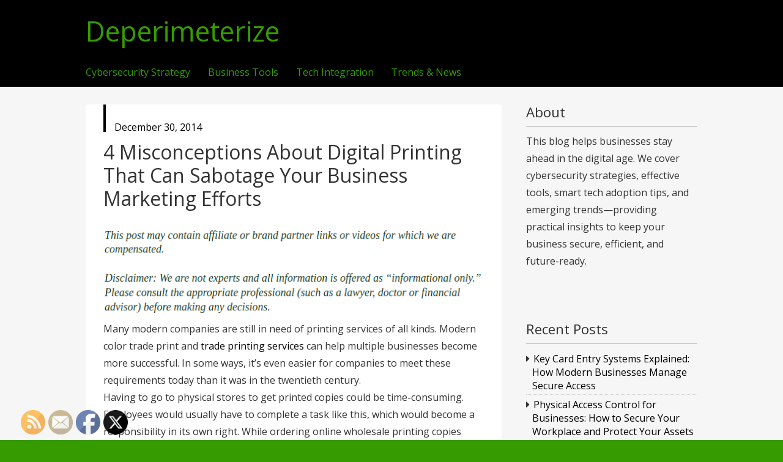

--- FILE ---
content_type: text/html; charset=UTF-8
request_url: https://deperimeterize.com/2014/12/30/4-misconceptions-about-digital-printing-that-can-sabotage-your-business-marketing-efforts/
body_size: 14561
content:
<!DOCTYPE html>
<html lang="en-US">
<head>
<meta charset="UTF-8" >
<meta name="viewport" content="width=device-width" >
<link rel="profile" href="https://gmpg.org/xfn/11" >
<meta name='robots' content='index, follow, max-image-preview:large, max-snippet:-1, max-video-preview:-1' />

	<!-- This site is optimized with the Yoast SEO plugin v26.8 - https://yoast.com/product/yoast-seo-wordpress/ -->
	<title>4 Misconceptions About Digital Printing That Can Sabotage Your Business Marketing Efforts - Deperimeterize</title>
	<meta name="description" content="Four misconceptions about digital printing that can sabotage your business marketing efforts. See this article for more information." />
	<link rel="canonical" href="https://deperimeterize.com/2014/12/30/4-misconceptions-about-digital-printing-that-can-sabotage-your-business-marketing-efforts/" />
	<meta property="og:locale" content="en_US" />
	<meta property="og:type" content="article" />
	<meta property="og:title" content="4 Misconceptions About Digital Printing That Can Sabotage Your Business Marketing Efforts - Deperimeterize" />
	<meta property="og:description" content="Four misconceptions about digital printing that can sabotage your business marketing efforts. See this article for more information." />
	<meta property="og:url" content="https://deperimeterize.com/2014/12/30/4-misconceptions-about-digital-printing-that-can-sabotage-your-business-marketing-efforts/" />
	<meta property="og:site_name" content="Deperimeterize" />
	<meta property="article:published_time" content="2014-12-30T15:07:09+00:00" />
	<meta property="article:modified_time" content="2021-04-29T14:55:41+00:00" />
	<meta property="og:image" content="https://deperimeterize.com/wp-content/uploads/2014/12/2269_614_1804_1.jpg" />
	<meta property="og:image:width" content="800" />
	<meta property="og:image:height" content="450" />
	<meta property="og:image:type" content="image/jpeg" />
	<meta name="author" content="Deperimeterize" />
	<meta name="twitter:card" content="summary_large_image" />
	<meta name="twitter:label1" content="Written by" />
	<meta name="twitter:data1" content="Deperimeterize" />
	<meta name="twitter:label2" content="Est. reading time" />
	<meta name="twitter:data2" content="4 minutes" />
	<script type="application/ld+json" class="yoast-schema-graph">{"@context":"https://schema.org","@graph":[{"@type":"Article","@id":"https://deperimeterize.com/2014/12/30/4-misconceptions-about-digital-printing-that-can-sabotage-your-business-marketing-efforts/#article","isPartOf":{"@id":"https://deperimeterize.com/2014/12/30/4-misconceptions-about-digital-printing-that-can-sabotage-your-business-marketing-efforts/"},"author":{"name":"Deperimeterize","@id":"https://deperimeterize.com/#/schema/person/a83763ee0463519885b84925bd8a68c3"},"headline":"4 Misconceptions About Digital Printing That Can Sabotage Your Business Marketing Efforts","datePublished":"2014-12-30T15:07:09+00:00","dateModified":"2021-04-29T14:55:41+00:00","mainEntityOfPage":{"@id":"https://deperimeterize.com/2014/12/30/4-misconceptions-about-digital-printing-that-can-sabotage-your-business-marketing-efforts/"},"wordCount":647,"commentCount":0,"publisher":{"@id":"https://deperimeterize.com/#/schema/person/a83763ee0463519885b84925bd8a68c3"},"image":{"@id":"https://deperimeterize.com/2014/12/30/4-misconceptions-about-digital-printing-that-can-sabotage-your-business-marketing-efforts/#primaryimage"},"thumbnailUrl":"https://deperimeterize.com/wp-content/uploads/2014/12/2269_614_1804_1.jpg","articleSection":["Car wraps","Digital printing company nyc","Printing company nyc"],"inLanguage":"en-US"},{"@type":"WebPage","@id":"https://deperimeterize.com/2014/12/30/4-misconceptions-about-digital-printing-that-can-sabotage-your-business-marketing-efforts/","url":"https://deperimeterize.com/2014/12/30/4-misconceptions-about-digital-printing-that-can-sabotage-your-business-marketing-efforts/","name":"4 Misconceptions About Digital Printing That Can Sabotage Your Business Marketing Efforts - Deperimeterize","isPartOf":{"@id":"https://deperimeterize.com/#website"},"primaryImageOfPage":{"@id":"https://deperimeterize.com/2014/12/30/4-misconceptions-about-digital-printing-that-can-sabotage-your-business-marketing-efforts/#primaryimage"},"image":{"@id":"https://deperimeterize.com/2014/12/30/4-misconceptions-about-digital-printing-that-can-sabotage-your-business-marketing-efforts/#primaryimage"},"thumbnailUrl":"https://deperimeterize.com/wp-content/uploads/2014/12/2269_614_1804_1.jpg","datePublished":"2014-12-30T15:07:09+00:00","dateModified":"2021-04-29T14:55:41+00:00","description":"Four misconceptions about digital printing that can sabotage your business marketing efforts. See this article for more information.","breadcrumb":{"@id":"https://deperimeterize.com/2014/12/30/4-misconceptions-about-digital-printing-that-can-sabotage-your-business-marketing-efforts/#breadcrumb"},"inLanguage":"en-US","potentialAction":[{"@type":"ReadAction","target":["https://deperimeterize.com/2014/12/30/4-misconceptions-about-digital-printing-that-can-sabotage-your-business-marketing-efforts/"]}]},{"@type":"ImageObject","inLanguage":"en-US","@id":"https://deperimeterize.com/2014/12/30/4-misconceptions-about-digital-printing-that-can-sabotage-your-business-marketing-efforts/#primaryimage","url":"https://deperimeterize.com/wp-content/uploads/2014/12/2269_614_1804_1.jpg","contentUrl":"https://deperimeterize.com/wp-content/uploads/2014/12/2269_614_1804_1.jpg","width":800,"height":450},{"@type":"BreadcrumbList","@id":"https://deperimeterize.com/2014/12/30/4-misconceptions-about-digital-printing-that-can-sabotage-your-business-marketing-efforts/#breadcrumb","itemListElement":[{"@type":"ListItem","position":1,"name":"Home","item":"https://deperimeterize.com/"},{"@type":"ListItem","position":2,"name":"4 Misconceptions About Digital Printing That Can Sabotage Your Business Marketing Efforts"}]},{"@type":"WebSite","@id":"https://deperimeterize.com/#website","url":"https://deperimeterize.com/","name":"Deperimeterize","description":"","publisher":{"@id":"https://deperimeterize.com/#/schema/person/a83763ee0463519885b84925bd8a68c3"},"potentialAction":[{"@type":"SearchAction","target":{"@type":"EntryPoint","urlTemplate":"https://deperimeterize.com/?s={search_term_string}"},"query-input":{"@type":"PropertyValueSpecification","valueRequired":true,"valueName":"search_term_string"}}],"inLanguage":"en-US"},{"@type":["Person","Organization"],"@id":"https://deperimeterize.com/#/schema/person/a83763ee0463519885b84925bd8a68c3","name":"Deperimeterize","image":{"@type":"ImageObject","inLanguage":"en-US","@id":"https://deperimeterize.com/#/schema/person/image/","url":"https://secure.gravatar.com/avatar/9baecf92bae6639a4e61738fb5c8b53b063b214f232b91bd950a7b295f0cd154?s=96&d=mm&r=g","contentUrl":"https://secure.gravatar.com/avatar/9baecf92bae6639a4e61738fb5c8b53b063b214f232b91bd950a7b295f0cd154?s=96&d=mm&r=g","caption":"Deperimeterize"},"logo":{"@id":"https://deperimeterize.com/#/schema/person/image/"},"url":"https://deperimeterize.com/author/admin/"}]}</script>
	<!-- / Yoast SEO plugin. -->


<link rel='dns-prefetch' href='//fonts.googleapis.com' />
<link rel="alternate" type="application/rss+xml" title="Deperimeterize &raquo; Feed" href="https://deperimeterize.com/feed/" />
<link rel="alternate" title="oEmbed (JSON)" type="application/json+oembed" href="https://deperimeterize.com/wp-json/oembed/1.0/embed?url=https%3A%2F%2Fdeperimeterize.com%2F2014%2F12%2F30%2F4-misconceptions-about-digital-printing-that-can-sabotage-your-business-marketing-efforts%2F" />
<link rel="alternate" title="oEmbed (XML)" type="text/xml+oembed" href="https://deperimeterize.com/wp-json/oembed/1.0/embed?url=https%3A%2F%2Fdeperimeterize.com%2F2014%2F12%2F30%2F4-misconceptions-about-digital-printing-that-can-sabotage-your-business-marketing-efforts%2F&#038;format=xml" />
<style id='wp-img-auto-sizes-contain-inline-css' type='text/css'>
img:is([sizes=auto i],[sizes^="auto," i]){contain-intrinsic-size:3000px 1500px}
/*# sourceURL=wp-img-auto-sizes-contain-inline-css */
</style>
<style id='wp-emoji-styles-inline-css' type='text/css'>

	img.wp-smiley, img.emoji {
		display: inline !important;
		border: none !important;
		box-shadow: none !important;
		height: 1em !important;
		width: 1em !important;
		margin: 0 0.07em !important;
		vertical-align: -0.1em !important;
		background: none !important;
		padding: 0 !important;
	}
/*# sourceURL=wp-emoji-styles-inline-css */
</style>
<style id='wp-block-library-inline-css' type='text/css'>
:root{--wp-block-synced-color:#7a00df;--wp-block-synced-color--rgb:122,0,223;--wp-bound-block-color:var(--wp-block-synced-color);--wp-editor-canvas-background:#ddd;--wp-admin-theme-color:#007cba;--wp-admin-theme-color--rgb:0,124,186;--wp-admin-theme-color-darker-10:#006ba1;--wp-admin-theme-color-darker-10--rgb:0,107,160.5;--wp-admin-theme-color-darker-20:#005a87;--wp-admin-theme-color-darker-20--rgb:0,90,135;--wp-admin-border-width-focus:2px}@media (min-resolution:192dpi){:root{--wp-admin-border-width-focus:1.5px}}.wp-element-button{cursor:pointer}:root .has-very-light-gray-background-color{background-color:#eee}:root .has-very-dark-gray-background-color{background-color:#313131}:root .has-very-light-gray-color{color:#eee}:root .has-very-dark-gray-color{color:#313131}:root .has-vivid-green-cyan-to-vivid-cyan-blue-gradient-background{background:linear-gradient(135deg,#00d084,#0693e3)}:root .has-purple-crush-gradient-background{background:linear-gradient(135deg,#34e2e4,#4721fb 50%,#ab1dfe)}:root .has-hazy-dawn-gradient-background{background:linear-gradient(135deg,#faaca8,#dad0ec)}:root .has-subdued-olive-gradient-background{background:linear-gradient(135deg,#fafae1,#67a671)}:root .has-atomic-cream-gradient-background{background:linear-gradient(135deg,#fdd79a,#004a59)}:root .has-nightshade-gradient-background{background:linear-gradient(135deg,#330968,#31cdcf)}:root .has-midnight-gradient-background{background:linear-gradient(135deg,#020381,#2874fc)}:root{--wp--preset--font-size--normal:16px;--wp--preset--font-size--huge:42px}.has-regular-font-size{font-size:1em}.has-larger-font-size{font-size:2.625em}.has-normal-font-size{font-size:var(--wp--preset--font-size--normal)}.has-huge-font-size{font-size:var(--wp--preset--font-size--huge)}.has-text-align-center{text-align:center}.has-text-align-left{text-align:left}.has-text-align-right{text-align:right}.has-fit-text{white-space:nowrap!important}#end-resizable-editor-section{display:none}.aligncenter{clear:both}.items-justified-left{justify-content:flex-start}.items-justified-center{justify-content:center}.items-justified-right{justify-content:flex-end}.items-justified-space-between{justify-content:space-between}.screen-reader-text{border:0;clip-path:inset(50%);height:1px;margin:-1px;overflow:hidden;padding:0;position:absolute;width:1px;word-wrap:normal!important}.screen-reader-text:focus{background-color:#ddd;clip-path:none;color:#444;display:block;font-size:1em;height:auto;left:5px;line-height:normal;padding:15px 23px 14px;text-decoration:none;top:5px;width:auto;z-index:100000}html :where(.has-border-color){border-style:solid}html :where([style*=border-top-color]){border-top-style:solid}html :where([style*=border-right-color]){border-right-style:solid}html :where([style*=border-bottom-color]){border-bottom-style:solid}html :where([style*=border-left-color]){border-left-style:solid}html :where([style*=border-width]){border-style:solid}html :where([style*=border-top-width]){border-top-style:solid}html :where([style*=border-right-width]){border-right-style:solid}html :where([style*=border-bottom-width]){border-bottom-style:solid}html :where([style*=border-left-width]){border-left-style:solid}html :where(img[class*=wp-image-]){height:auto;max-width:100%}:where(figure){margin:0 0 1em}html :where(.is-position-sticky){--wp-admin--admin-bar--position-offset:var(--wp-admin--admin-bar--height,0px)}@media screen and (max-width:600px){html :where(.is-position-sticky){--wp-admin--admin-bar--position-offset:0px}}

/*# sourceURL=wp-block-library-inline-css */
</style><style id='wp-block-paragraph-inline-css' type='text/css'>
.is-small-text{font-size:.875em}.is-regular-text{font-size:1em}.is-large-text{font-size:2.25em}.is-larger-text{font-size:3em}.has-drop-cap:not(:focus):first-letter{float:left;font-size:8.4em;font-style:normal;font-weight:100;line-height:.68;margin:.05em .1em 0 0;text-transform:uppercase}body.rtl .has-drop-cap:not(:focus):first-letter{float:none;margin-left:.1em}p.has-drop-cap.has-background{overflow:hidden}:root :where(p.has-background){padding:1.25em 2.375em}:where(p.has-text-color:not(.has-link-color)) a{color:inherit}p.has-text-align-left[style*="writing-mode:vertical-lr"],p.has-text-align-right[style*="writing-mode:vertical-rl"]{rotate:180deg}
/*# sourceURL=https://deperimeterize.com/wp-includes/blocks/paragraph/style.min.css */
</style>
<style id='global-styles-inline-css' type='text/css'>
:root{--wp--preset--aspect-ratio--square: 1;--wp--preset--aspect-ratio--4-3: 4/3;--wp--preset--aspect-ratio--3-4: 3/4;--wp--preset--aspect-ratio--3-2: 3/2;--wp--preset--aspect-ratio--2-3: 2/3;--wp--preset--aspect-ratio--16-9: 16/9;--wp--preset--aspect-ratio--9-16: 9/16;--wp--preset--color--black: #000000;--wp--preset--color--cyan-bluish-gray: #abb8c3;--wp--preset--color--white: #ffffff;--wp--preset--color--pale-pink: #f78da7;--wp--preset--color--vivid-red: #cf2e2e;--wp--preset--color--luminous-vivid-orange: #ff6900;--wp--preset--color--luminous-vivid-amber: #fcb900;--wp--preset--color--light-green-cyan: #7bdcb5;--wp--preset--color--vivid-green-cyan: #00d084;--wp--preset--color--pale-cyan-blue: #8ed1fc;--wp--preset--color--vivid-cyan-blue: #0693e3;--wp--preset--color--vivid-purple: #9b51e0;--wp--preset--gradient--vivid-cyan-blue-to-vivid-purple: linear-gradient(135deg,rgb(6,147,227) 0%,rgb(155,81,224) 100%);--wp--preset--gradient--light-green-cyan-to-vivid-green-cyan: linear-gradient(135deg,rgb(122,220,180) 0%,rgb(0,208,130) 100%);--wp--preset--gradient--luminous-vivid-amber-to-luminous-vivid-orange: linear-gradient(135deg,rgb(252,185,0) 0%,rgb(255,105,0) 100%);--wp--preset--gradient--luminous-vivid-orange-to-vivid-red: linear-gradient(135deg,rgb(255,105,0) 0%,rgb(207,46,46) 100%);--wp--preset--gradient--very-light-gray-to-cyan-bluish-gray: linear-gradient(135deg,rgb(238,238,238) 0%,rgb(169,184,195) 100%);--wp--preset--gradient--cool-to-warm-spectrum: linear-gradient(135deg,rgb(74,234,220) 0%,rgb(151,120,209) 20%,rgb(207,42,186) 40%,rgb(238,44,130) 60%,rgb(251,105,98) 80%,rgb(254,248,76) 100%);--wp--preset--gradient--blush-light-purple: linear-gradient(135deg,rgb(255,206,236) 0%,rgb(152,150,240) 100%);--wp--preset--gradient--blush-bordeaux: linear-gradient(135deg,rgb(254,205,165) 0%,rgb(254,45,45) 50%,rgb(107,0,62) 100%);--wp--preset--gradient--luminous-dusk: linear-gradient(135deg,rgb(255,203,112) 0%,rgb(199,81,192) 50%,rgb(65,88,208) 100%);--wp--preset--gradient--pale-ocean: linear-gradient(135deg,rgb(255,245,203) 0%,rgb(182,227,212) 50%,rgb(51,167,181) 100%);--wp--preset--gradient--electric-grass: linear-gradient(135deg,rgb(202,248,128) 0%,rgb(113,206,126) 100%);--wp--preset--gradient--midnight: linear-gradient(135deg,rgb(2,3,129) 0%,rgb(40,116,252) 100%);--wp--preset--font-size--small: 13px;--wp--preset--font-size--medium: 20px;--wp--preset--font-size--large: 36px;--wp--preset--font-size--x-large: 42px;--wp--preset--spacing--20: 0.44rem;--wp--preset--spacing--30: 0.67rem;--wp--preset--spacing--40: 1rem;--wp--preset--spacing--50: 1.5rem;--wp--preset--spacing--60: 2.25rem;--wp--preset--spacing--70: 3.38rem;--wp--preset--spacing--80: 5.06rem;--wp--preset--shadow--natural: 6px 6px 9px rgba(0, 0, 0, 0.2);--wp--preset--shadow--deep: 12px 12px 50px rgba(0, 0, 0, 0.4);--wp--preset--shadow--sharp: 6px 6px 0px rgba(0, 0, 0, 0.2);--wp--preset--shadow--outlined: 6px 6px 0px -3px rgb(255, 255, 255), 6px 6px rgb(0, 0, 0);--wp--preset--shadow--crisp: 6px 6px 0px rgb(0, 0, 0);}:where(.is-layout-flex){gap: 0.5em;}:where(.is-layout-grid){gap: 0.5em;}body .is-layout-flex{display: flex;}.is-layout-flex{flex-wrap: wrap;align-items: center;}.is-layout-flex > :is(*, div){margin: 0;}body .is-layout-grid{display: grid;}.is-layout-grid > :is(*, div){margin: 0;}:where(.wp-block-columns.is-layout-flex){gap: 2em;}:where(.wp-block-columns.is-layout-grid){gap: 2em;}:where(.wp-block-post-template.is-layout-flex){gap: 1.25em;}:where(.wp-block-post-template.is-layout-grid){gap: 1.25em;}.has-black-color{color: var(--wp--preset--color--black) !important;}.has-cyan-bluish-gray-color{color: var(--wp--preset--color--cyan-bluish-gray) !important;}.has-white-color{color: var(--wp--preset--color--white) !important;}.has-pale-pink-color{color: var(--wp--preset--color--pale-pink) !important;}.has-vivid-red-color{color: var(--wp--preset--color--vivid-red) !important;}.has-luminous-vivid-orange-color{color: var(--wp--preset--color--luminous-vivid-orange) !important;}.has-luminous-vivid-amber-color{color: var(--wp--preset--color--luminous-vivid-amber) !important;}.has-light-green-cyan-color{color: var(--wp--preset--color--light-green-cyan) !important;}.has-vivid-green-cyan-color{color: var(--wp--preset--color--vivid-green-cyan) !important;}.has-pale-cyan-blue-color{color: var(--wp--preset--color--pale-cyan-blue) !important;}.has-vivid-cyan-blue-color{color: var(--wp--preset--color--vivid-cyan-blue) !important;}.has-vivid-purple-color{color: var(--wp--preset--color--vivid-purple) !important;}.has-black-background-color{background-color: var(--wp--preset--color--black) !important;}.has-cyan-bluish-gray-background-color{background-color: var(--wp--preset--color--cyan-bluish-gray) !important;}.has-white-background-color{background-color: var(--wp--preset--color--white) !important;}.has-pale-pink-background-color{background-color: var(--wp--preset--color--pale-pink) !important;}.has-vivid-red-background-color{background-color: var(--wp--preset--color--vivid-red) !important;}.has-luminous-vivid-orange-background-color{background-color: var(--wp--preset--color--luminous-vivid-orange) !important;}.has-luminous-vivid-amber-background-color{background-color: var(--wp--preset--color--luminous-vivid-amber) !important;}.has-light-green-cyan-background-color{background-color: var(--wp--preset--color--light-green-cyan) !important;}.has-vivid-green-cyan-background-color{background-color: var(--wp--preset--color--vivid-green-cyan) !important;}.has-pale-cyan-blue-background-color{background-color: var(--wp--preset--color--pale-cyan-blue) !important;}.has-vivid-cyan-blue-background-color{background-color: var(--wp--preset--color--vivid-cyan-blue) !important;}.has-vivid-purple-background-color{background-color: var(--wp--preset--color--vivid-purple) !important;}.has-black-border-color{border-color: var(--wp--preset--color--black) !important;}.has-cyan-bluish-gray-border-color{border-color: var(--wp--preset--color--cyan-bluish-gray) !important;}.has-white-border-color{border-color: var(--wp--preset--color--white) !important;}.has-pale-pink-border-color{border-color: var(--wp--preset--color--pale-pink) !important;}.has-vivid-red-border-color{border-color: var(--wp--preset--color--vivid-red) !important;}.has-luminous-vivid-orange-border-color{border-color: var(--wp--preset--color--luminous-vivid-orange) !important;}.has-luminous-vivid-amber-border-color{border-color: var(--wp--preset--color--luminous-vivid-amber) !important;}.has-light-green-cyan-border-color{border-color: var(--wp--preset--color--light-green-cyan) !important;}.has-vivid-green-cyan-border-color{border-color: var(--wp--preset--color--vivid-green-cyan) !important;}.has-pale-cyan-blue-border-color{border-color: var(--wp--preset--color--pale-cyan-blue) !important;}.has-vivid-cyan-blue-border-color{border-color: var(--wp--preset--color--vivid-cyan-blue) !important;}.has-vivid-purple-border-color{border-color: var(--wp--preset--color--vivid-purple) !important;}.has-vivid-cyan-blue-to-vivid-purple-gradient-background{background: var(--wp--preset--gradient--vivid-cyan-blue-to-vivid-purple) !important;}.has-light-green-cyan-to-vivid-green-cyan-gradient-background{background: var(--wp--preset--gradient--light-green-cyan-to-vivid-green-cyan) !important;}.has-luminous-vivid-amber-to-luminous-vivid-orange-gradient-background{background: var(--wp--preset--gradient--luminous-vivid-amber-to-luminous-vivid-orange) !important;}.has-luminous-vivid-orange-to-vivid-red-gradient-background{background: var(--wp--preset--gradient--luminous-vivid-orange-to-vivid-red) !important;}.has-very-light-gray-to-cyan-bluish-gray-gradient-background{background: var(--wp--preset--gradient--very-light-gray-to-cyan-bluish-gray) !important;}.has-cool-to-warm-spectrum-gradient-background{background: var(--wp--preset--gradient--cool-to-warm-spectrum) !important;}.has-blush-light-purple-gradient-background{background: var(--wp--preset--gradient--blush-light-purple) !important;}.has-blush-bordeaux-gradient-background{background: var(--wp--preset--gradient--blush-bordeaux) !important;}.has-luminous-dusk-gradient-background{background: var(--wp--preset--gradient--luminous-dusk) !important;}.has-pale-ocean-gradient-background{background: var(--wp--preset--gradient--pale-ocean) !important;}.has-electric-grass-gradient-background{background: var(--wp--preset--gradient--electric-grass) !important;}.has-midnight-gradient-background{background: var(--wp--preset--gradient--midnight) !important;}.has-small-font-size{font-size: var(--wp--preset--font-size--small) !important;}.has-medium-font-size{font-size: var(--wp--preset--font-size--medium) !important;}.has-large-font-size{font-size: var(--wp--preset--font-size--large) !important;}.has-x-large-font-size{font-size: var(--wp--preset--font-size--x-large) !important;}
/*# sourceURL=global-styles-inline-css */
</style>

<style id='classic-theme-styles-inline-css' type='text/css'>
/*! This file is auto-generated */
.wp-block-button__link{color:#fff;background-color:#32373c;border-radius:9999px;box-shadow:none;text-decoration:none;padding:calc(.667em + 2px) calc(1.333em + 2px);font-size:1.125em}.wp-block-file__button{background:#32373c;color:#fff;text-decoration:none}
/*# sourceURL=/wp-includes/css/classic-themes.min.css */
</style>
<link rel='stylesheet' id='SFSImainCss-css' href='https://deperimeterize.com/wp-content/plugins/ultimate-social-media-icons/css/sfsi-style.css?ver=2.9.6' type='text/css' media='all' />
<link rel='stylesheet' id='birdmagazine-google-font-css' href='//fonts.googleapis.com/css?family=Open+Sans&#038;ver=6.9' type='text/css' media='all' />
<link rel='stylesheet' id='birdmagazine-css' href='https://deperimeterize.com/wp-content/themes/birdmagazine/style.css?ver=6.9' type='text/css' media='all' />
<style id='birdmagazine-inline-css' type='text/css'>

			/* Custom Link Color */
			a {
				color: #000000;
			}

			#sidebar .widget #wp-calendar tbody th a,
			#sidebar .widget #wp-calendar tbody td a,
			.wp-block-button__link {
				background-color: #000000;
			}
		

			/* Custom Header Color */
			#header,
			#footer .widget-wrapper {
				background: #000000;
			}

			#footer .site-title,
			#footer .site-title a{
				color: #000000;
			}

			@media screen and (min-width: 660px) {
				#menu-wrapper .menu ul#menu-primary-items li ul,
				#menu-wrapper .menu ul#menu-primary-items li ul li a {
					background-color: #000000;
				}
			}
		

			/* Custom Header Text Color */
			#header,
			#header a,
			#menu-wrapper .menu ul#menu-primary-items li a,
			#footer .widget,
			#footer .widget a,
			#footer .widget .wp-caption {
				color: #369b00;
			}

			#menu-wrapper .menu ul#menu-primary-items li a,
			#footer .widget ul li,
			#footer .widget h3 {
				border-color: #369b00;
			}

			html,
			#menu-wrapper #small-menu .icon,
			#menu-wrapper #small-menu .icon::before,
			#menu-wrapper #small-menu .icon::after,
			#footer .site-title{
				background: #369b00;
			}

			@media screen and (min-width: 660px) {
				#menu-wrapper .menu ul#menu-primary-items li ul li a {
					color: #369b00;
				}

				#menu-wrapper .menu ul#menu-primary-items li ul,
				#menu-wrapper .menu ul#menu-primary-items li ul li a {
					border-color: #369b00;
				}
			}
		

				.entry-header .postdate,
				.entry-header .postdate a,
				.sticky .entry-header,
				.sticky .entry-header a,
				#comments ol.commentlist li.comment.bypostauthor .comment-author .fn,
				#comments ol.commentlist li.comment.bypostauthor .comment-author .fn a {
					color: #000000;
				}

				.entry-header .postdate,
				.page-header .postdate {
					border-color: #000000;
				}
			
/*# sourceURL=birdmagazine-inline-css */
</style>
<script type="text/javascript" src="https://deperimeterize.com/wp-includes/js/jquery/jquery.min.js?ver=3.7.1" id="jquery-core-js"></script>
<script type="text/javascript" src="https://deperimeterize.com/wp-includes/js/jquery/jquery-migrate.min.js?ver=3.4.1" id="jquery-migrate-js"></script>
<script type="text/javascript" src="https://deperimeterize.com/wp-includes/js/imagesloaded.min.js?ver=5.0.0" id="imagesloaded-js"></script>
<script type="text/javascript" src="https://deperimeterize.com/wp-includes/js/masonry.min.js?ver=4.2.2" id="masonry-js"></script>
<script type="text/javascript" src="https://deperimeterize.com/wp-includes/js/jquery/jquery.masonry.min.js?ver=3.1.2b" id="jquery-masonry-js"></script>
<script type="text/javascript" src="https://deperimeterize.com/wp-content/themes/birdmagazine/js/birdmagazine.js?ver=1.05" id="birdmagazine-js"></script>
<link rel="https://api.w.org/" href="https://deperimeterize.com/wp-json/" /><link rel="alternate" title="JSON" type="application/json" href="https://deperimeterize.com/wp-json/wp/v2/posts/614" /><link rel="EditURI" type="application/rsd+xml" title="RSD" href="https://deperimeterize.com/xmlrpc.php?rsd" />
<meta name="generator" content="WordPress 6.9" />
<link rel='shortlink' href='https://deperimeterize.com/?p=614' />
<meta name="follow.[base64]" content="xet8rzfKfrsHYeJpnQSv"/><meta name="generator" content="speculation-rules 1.6.0">
<meta name="ahrefs-site-verification" content="1a1cea6ca927835ba8bf44cf778e8246bc4e456a80f2678363020750c29153e8">

</head>
<body data-rsssl=1 class="wp-singular post-template-default single single-post postid-614 single-format-standard wp-theme-birdmagazine sfsi_actvite_theme_default">

<div class="wrapper">

	<header id="header">

				
		<div class="container">
			<div id="branding">
								<div id="site-title">
					<a href="https://deperimeterize.com/" title="Deperimeterize" rel="home">Deperimeterize</a>
				</div>
				<p id="site-description"></p>
			</div>

			<nav id="menu-wrapper">
				<div class="menu"><button id="small-menu" type="button"><span class="icon"></span></button><ul id="menu-primary-items" class=""><li id="menu-item-1929" class="menu-item menu-item-type-taxonomy menu-item-object-category menu-item-1929"><a href="https://deperimeterize.com/category/cybersecurity-strategy/">Cybersecurity Strategy</a></li>
<li id="menu-item-1930" class="menu-item menu-item-type-taxonomy menu-item-object-category menu-item-1930"><a href="https://deperimeterize.com/category/business-tools/">Business Tools</a></li>
<li id="menu-item-1931" class="menu-item menu-item-type-taxonomy menu-item-object-category menu-item-1931"><a href="https://deperimeterize.com/category/tech-integration/">Tech Integration</a></li>
<li id="menu-item-1932" class="menu-item menu-item-type-taxonomy menu-item-object-category menu-item-1932"><a href="https://deperimeterize.com/category/trends-news/">Trends &amp; News</a></li>
</ul></div>			</nav>
		</div>
	</header>

	<div id="content">
				<div class="container">

<div id="main">

	
		<article id="post-614" class="entry post-614 post type-post status-publish format-standard has-post-thumbnail hentry category-car-wraps category-digital-printing-company-nyc category-printing-company-nyc">
			
<header class="entry-header">

			<div class="postdate"><span class="screen-reader-text">published in</span><time datetime="2014-12-30">December 30, 2014</time></div>
	
	<h1 class="entry-title">4 Misconceptions About Digital Printing That Can Sabotage Your Business Marketing Efforts</h1></header><!-- .entry-header -->

<div class="entry-content">
	<img decoding="async" src="/wp-content/uploads/2021/02/disclosure6.png" style="width:100%; margin:auto;">
<p>Many modern companies are still in need of printing services of all kinds. Modern color trade print and <a href="https://wtprints.com">trade printing services</a> can help multiple businesses become more successful. In some ways, it&#8217;s even easier for companies to meet these requirements today than it was in the twentieth century.<br />
Having to go to physical stores to get printed copies could be time-consuming. Employees would usually have to complete a task like this, which would become a responsibility in its own right. While ordering online wholesale printing copies certainly still takes effort and time, it requires less physical work.</p>
<p><iframe title="What&#039;s the difference between screenprinting and digital printing?" width="620" height="349" src="https://www.youtube.com/embed/sOhW0fDkjDU?feature=oembed" frameborder="0" allow="accelerometer; autoplay; clipboard-write; encrypted-media; gyroscope; picture-in-picture; web-share" referrerpolicy="strict-origin-when-cross-origin" allowfullscreen></iframe></p>
<p>People can source wholesale printing services very quickly, and they will not have to go anywhere in order to complete this task. Many of these companies will also produce excellent products, since they&#8217;re able to work with so many clients and benefit from the principles of the economy of scale. They can meet every business&#8217;s requirements quickly, and complete different assignments just as rapidly with modern resources.<br />
Getting bulk printing online can help a lot of different organizations save money. Modern printing isn&#8217;t as different from old-fashioned printing as people might think, at least in some ways. However, today&#8217;s technology has certainly improved printing services.</p>
<p><!--noteaser--></p>
<div style="float: right; padding-left: 10px;"><img decoding="async" src="https://s3.amazonaws.com/xre/2269_614_276342_1.jpg" alt="Subway graphics nyc" width="300" align="right" /></div>
<p>Although it&#8217;s what dominates the news, 3-D printing isn&#8217;t the only innovation going on in the <a title="Learn more about Printing services new york city" href="http://smallbusiness.chron.com/advantages-business-cards-17023.html">commercial printing</a> world. Print-on-demand and short-run publishing, for example, are changing the way publishers and consumers receive their printed books. These are facilitated by digital printing, a rapidly advancing technology being offered by more and more <a title="Find more" href="http://www.nytimes.com/2014/04/14/business/printers-play-a-digital-game-of-digital-survival.html?_r=0">printing companies</a>. But with so many changes occurring in the field, digital printing is often misunderstood &#8212; and those misunderstandings can be a barrier to businesses using the technique as efficiently as possible in creating on- and off-site business and marketing materials. Here are the four biggest misconceptions you&#8217;ll want to avoid when investigating digital printing services: <img fetchpriority="high" decoding="async" class="alignright size-medium wp-image-1567" src="https://deperimeterize.com/wp-content/uploads/2014/12/2269_614_8464395_2-1-300x200.jpg" alt="" width="300" height="200" srcset="https://deperimeterize.com/wp-content/uploads/2014/12/2269_614_8464395_2-1-300x200.jpg 300w, https://deperimeterize.com/wp-content/uploads/2014/12/2269_614_8464395_2-1-768x513.jpg 768w, https://deperimeterize.com/wp-content/uploads/2014/12/2269_614_8464395_2-1.jpg 800w" sizes="(max-width: 300px) 100vw, 300px" /></p>
<ol>
<li><strong>It Works Like Office Printing</strong>Although digital printing is often compared to regular office or home printing as a way to describe the printing process (the image being formed directly from a computer file, instead of ink being transferred via physical plates as in offset printing), this simplified explanation can be misleading. Commercial digital printing capabilities are far more advanced than those of a standard inkjet printer, and a larger scale isn&#8217;t the only reason to consider professional printing.</li>
<li><strong>It&#8217;s Always Cheaper/More Expensive</strong>Misconceptions about the pricing of digital printing abound, with many people being convinced that it&#8217;s either always cheaper or always more expensive than traditional offset printing. It&#8217;s actually a bit more complicated than that. Digital printing is more expensive than offset printing per piece. However, offset printing typically carries hefty setup fees &#8212; because plates and rubber &#8220;blankets&#8221; need to be created for each individual project &#8212; that digital printing avoids. So the better value depends on the project and how many identical copies of it are needed.</li>
<li><strong>It&#8217;s Lower in Quality</strong>Often, people opt for offset printing because they think digital printing is lower in quality or can&#8217;t accurately match colors. But digital printing technology has improved over the years, and most laypeople wouldn&#8217;t be able to tell the difference between something printed on an offset press versus a digital one. Of course, this quality will be heavily dependent on the machines used by an individual print company.</li>
<li><strong>It Can Be Used for Everything</strong>Digital printing is being used for more and more processes, including large format projects or printing on unusual surfaces. But it&#8217;s still far less popular than offset printing in commercial applications, and companies shouldn&#8217;t assume that digital is better simply because it sounds newer or higher tech.</li>
</ol>
<p><em>What other misconceptions do people have about digital versus offset printing? Join the discussion in the comments.</em></p>
<p><a title="Large format printing nyc" href="http://www.applevisualgraphics.com/our-work/banners">Find more on this topic here.</a></p>

	</div><!-- .entry-content -->


	<footer class="entry-meta ">
			
			<div class="icon author"><span class="screen-reader-text">wrote by</span><a href="https://deperimeterize.com/author/admin/">Deperimeterize</a></div>

		<div class="icon category"><span class="screen-reader-text">category in</span><a href="https://deperimeterize.com/category/car-wraps/" rel="category tag">Car wraps</a>, <a href="https://deperimeterize.com/category/digital-printing-company-nyc/" rel="category tag">Digital printing company nyc</a>, <a href="https://deperimeterize.com/category/printing-company-nyc/" rel="category tag">Printing company nyc</a></div>

								
	
	</footer><!-- .entry-footer -->



		</article>

	
			
	<nav class="navigation post-navigation" aria-label="Posts">
		<h2 class="screen-reader-text">Post navigation</h2>
		<div class="nav-links"><div class="nav-previous"><a href="https://deperimeterize.com/2014/12/24/three-reasons-why-cloud-phone-systems-are-surprisingly-beneficial/" rel="prev">Three Reasons Why Cloud Phone Systems Are Surprisingly Beneficial</a></div><div class="nav-next"><a href="https://deperimeterize.com/2014/12/30/internet-safety-for-all/" rel="next">Internet Safety For All</a></div></div>
	</nav>	
</div><!-- #main -->

<aside id="sidebar">
	<div class="widget-wrapper">

		<div class="widget"><h3>About</h3><div class="wp-widget-group__inner-blocks">
<p>This blog helps businesses stay ahead in the digital age. We cover cybersecurity strategies, effective tools, smart tech adoption tips, and emerging trends—providing practical insights to keep your business secure, efficient, and future-ready.<br><br></p>
</div></div>
		<div class="widget">
		<h3>Recent Posts</h3>
		<ul>
											<li>
					<a href="https://deperimeterize.com/2025/10/29/key-card-entry-systems-for-business-access-control/">Key Card Entry Systems Explained: How Modern Businesses Manage Secure Access</a>
									</li>
											<li>
					<a href="https://deperimeterize.com/2025/10/29/physical-access-control-for-businesses/">Physical Access Control for Businesses: How to Secure Your Workplace and Protect Your Assets</a>
									</li>
											<li>
					<a href="https://deperimeterize.com/2024/11/21/the-importance-of-backing-up-your-synology-nas-devices/">The Importance of Backing Up Your Synology NAS Devices</a>
									</li>
											<li>
					<a href="https://deperimeterize.com/2023/09/02/10-things-you-didnt-know-about-electrical-industries-today/">10 Things You Didn&#8217;t Know About Electrical Industries Today</a>
									</li>
											<li>
					<a href="https://deperimeterize.com/2023/07/24/how-do-porta-potties-work/">How Do Porta Potties Work?</a>
									</li>
					</ul>

		</div><div class="widget"><div id="calendar_wrap" class="calendar_wrap"><table id="wp-calendar" class="wp-calendar-table">
	<caption>December 2014</caption>
	<thead>
	<tr>
		<th scope="col" aria-label="Monday">M</th>
		<th scope="col" aria-label="Tuesday">T</th>
		<th scope="col" aria-label="Wednesday">W</th>
		<th scope="col" aria-label="Thursday">T</th>
		<th scope="col" aria-label="Friday">F</th>
		<th scope="col" aria-label="Saturday">S</th>
		<th scope="col" aria-label="Sunday">S</th>
	</tr>
	</thead>
	<tbody>
	<tr><td>1</td><td>2</td><td>3</td><td><a href="https://deperimeterize.com/2014/12/04/" aria-label="Posts published on December 4, 2014">4</a></td><td><a href="https://deperimeterize.com/2014/12/05/" aria-label="Posts published on December 5, 2014">5</a></td><td>6</td><td>7</td>
	</tr>
	<tr>
		<td><a href="https://deperimeterize.com/2014/12/08/" aria-label="Posts published on December 8, 2014">8</a></td><td><a href="https://deperimeterize.com/2014/12/09/" aria-label="Posts published on December 9, 2014">9</a></td><td>10</td><td><a href="https://deperimeterize.com/2014/12/11/" aria-label="Posts published on December 11, 2014">11</a></td><td><a href="https://deperimeterize.com/2014/12/12/" aria-label="Posts published on December 12, 2014">12</a></td><td><a href="https://deperimeterize.com/2014/12/13/" aria-label="Posts published on December 13, 2014">13</a></td><td>14</td>
	</tr>
	<tr>
		<td>15</td><td><a href="https://deperimeterize.com/2014/12/16/" aria-label="Posts published on December 16, 2014">16</a></td><td><a href="https://deperimeterize.com/2014/12/17/" aria-label="Posts published on December 17, 2014">17</a></td><td><a href="https://deperimeterize.com/2014/12/18/" aria-label="Posts published on December 18, 2014">18</a></td><td>19</td><td>20</td><td>21</td>
	</tr>
	<tr>
		<td><a href="https://deperimeterize.com/2014/12/22/" aria-label="Posts published on December 22, 2014">22</a></td><td><a href="https://deperimeterize.com/2014/12/23/" aria-label="Posts published on December 23, 2014">23</a></td><td><a href="https://deperimeterize.com/2014/12/24/" aria-label="Posts published on December 24, 2014">24</a></td><td>25</td><td>26</td><td>27</td><td>28</td>
	</tr>
	<tr>
		<td>29</td><td><a href="https://deperimeterize.com/2014/12/30/" aria-label="Posts published on December 30, 2014">30</a></td><td><a href="https://deperimeterize.com/2014/12/31/" aria-label="Posts published on December 31, 2014">31</a></td>
		<td class="pad" colspan="4">&nbsp;</td>
	</tr>
	</tbody>
	</table><nav aria-label="Previous and next months" class="wp-calendar-nav">
		<span class="wp-calendar-nav-prev"><a href="https://deperimeterize.com/2014/11/">&laquo; Nov</a></span>
		<span class="pad">&nbsp;</span>
		<span class="wp-calendar-nav-next"><a href="https://deperimeterize.com/2015/01/">Jan &raquo;</a></span>
	</nav></div></div>
	</div>
</aside>
		</div>
			</div><!-- .site-content -->

	<footer id="footer">
		
		<div class="site-title">
			<div class="container">
				<span class="home"><a href="https://deperimeterize.com/">Deperimeterize</a></span>

				
							</div>
		</div>
		<p id="back-top"><a href="#top"><span>Go Top</span></a></p>
	</footer>

</div><!-- .wrapper -->

<script type="speculationrules">
{"prerender":[{"source":"document","where":{"and":[{"href_matches":"/*"},{"not":{"href_matches":["/wp-*.php","/wp-admin/*","/wp-content/uploads/*","/wp-content/*","/wp-content/plugins/*","/wp-content/themes/birdmagazine/*","/*\\?(.+)"]}},{"not":{"selector_matches":"a[rel~=\"nofollow\"]"}},{"not":{"selector_matches":".no-prerender, .no-prerender a"}},{"not":{"selector_matches":".no-prefetch, .no-prefetch a"}}]},"eagerness":"moderate"}]}
</script>
                <!--facebook like and share js -->
                <div id="fb-root"></div>
                <script>
                    (function(d, s, id) {
                        var js, fjs = d.getElementsByTagName(s)[0];
                        if (d.getElementById(id)) return;
                        js = d.createElement(s);
                        js.id = id;
                        js.src = "https://connect.facebook.net/en_US/sdk.js#xfbml=1&version=v3.2";
                        fjs.parentNode.insertBefore(js, fjs);
                    }(document, 'script', 'facebook-jssdk'));
                </script>
                <script>
window.addEventListener('sfsi_functions_loaded', function() {
    if (typeof sfsi_responsive_toggle == 'function') {
        sfsi_responsive_toggle(0);
        // console.log('sfsi_responsive_toggle');

    }
})
</script>
<div class="norm_row sfsi_wDiv sfsi_floater_position_bottom-left" id="sfsi_floater" style="z-index: 9999;width:225px;text-align:left;position:absolute;position:absolute;left:30px;bottom:0px;"><div style='width:40px; height:40px;margin-left:5px;margin-bottom:5px; ' class='sfsi_wicons shuffeldiv ' ><div class='inerCnt'><a class=' sficn' data-effect='' target='_blank'  href='https://deperimeterize.com/feed/' id='sfsiid_rss_icon' style='width:40px;height:40px;opacity:1;'  ><img data-pin-nopin='true' alt='RSS' title='RSS' src='https://deperimeterize.com/wp-content/plugins/ultimate-social-media-icons/images/icons_theme/default/default_rss.png' width='40' height='40' style='' class='sfcm sfsi_wicon ' data-effect=''   /></a></div></div><div style='width:40px; height:40px;margin-left:5px;margin-bottom:5px; ' class='sfsi_wicons shuffeldiv ' ><div class='inerCnt'><a class=' sficn' data-effect='' target='_blank'  href='https://www.specificfeeds.com/widgets/emailSubscribeEncFeed/[base64]/OA==/' id='sfsiid_email_icon' style='width:40px;height:40px;opacity:1;'  ><img data-pin-nopin='true' alt='Follow by Email' title='Follow by Email' src='https://deperimeterize.com/wp-content/plugins/ultimate-social-media-icons/images/icons_theme/default/default_email.png' width='40' height='40' style='' class='sfcm sfsi_wicon ' data-effect=''   /></a></div></div><div style='width:40px; height:40px;margin-left:5px;margin-bottom:5px; ' class='sfsi_wicons shuffeldiv ' ><div class='inerCnt'><a class=' sficn' data-effect='' target='_blank'  href='' id='sfsiid_facebook_icon' style='width:40px;height:40px;opacity:1;'  ><img data-pin-nopin='true' alt='Facebook' title='Facebook' src='https://deperimeterize.com/wp-content/plugins/ultimate-social-media-icons/images/icons_theme/default/default_facebook.png' width='40' height='40' style='' class='sfcm sfsi_wicon ' data-effect=''   /></a><div class="sfsi_tool_tip_2 fb_tool_bdr sfsiTlleft" style="opacity:0;z-index:-1;" id="sfsiid_facebook"><span class="bot_arow bot_fb_arow"></span><div class="sfsi_inside"><div  class='icon2'><div class="fb-like" width="200" data-href="https://deperimeterize.com/2014/12/30/4-misconceptions-about-digital-printing-that-can-sabotage-your-business-marketing-efforts/"  data-send="false" data-layout="button_count" data-action="like"></div></div><div  class='icon3'><a target='_blank' href='https://www.facebook.com/sharer/sharer.php?u=https%3A%2F%2Fdeperimeterize.com%2F2014%2F12%2F30%2F4-misconceptions-about-digital-printing-that-can-sabotage-your-business-marketing-efforts' style='display:inline-block;'  > <img class='sfsi_wicon'  data-pin-nopin='true' alt='fb-share-icon' title='Facebook Share' src='https://deperimeterize.com/wp-content/plugins/ultimate-social-media-icons/images/share_icons/fb_icons/en_US.svg' /></a></div></div></div></div></div><div style='width:40px; height:40px;margin-left:5px;margin-bottom:5px; ' class='sfsi_wicons shuffeldiv ' ><div class='inerCnt'><a class=' sficn' data-effect='' target='_blank'  href='' id='sfsiid_twitter_icon' style='width:40px;height:40px;opacity:1;'  ><img data-pin-nopin='true' alt='Twitter' title='Twitter' src='https://deperimeterize.com/wp-content/plugins/ultimate-social-media-icons/images/icons_theme/default/default_twitter.png' width='40' height='40' style='' class='sfcm sfsi_wicon ' data-effect=''   /></a><div class="sfsi_tool_tip_2 twt_tool_bdr sfsiTlleft" style="opacity:0;z-index:-1;" id="sfsiid_twitter"><span class="bot_arow bot_twt_arow"></span><div class="sfsi_inside"><div  class='icon2'><div class='sf_twiter' style='display: inline-block;vertical-align: middle;width: auto;'>
						<a target='_blank' href='https://x.com/intent/post?text=Hey%2C+check+out+this+cool+site+I+found%3A+www.yourname.com+%23Topic+via%40my_twitter_name+https%3A%2F%2Fdeperimeterize.com%2F2014%2F12%2F30%2F4-misconceptions-about-digital-printing-that-can-sabotage-your-business-marketing-efforts' style='display:inline-block' >
							<img data-pin-nopin= true class='sfsi_wicon' src='https://deperimeterize.com/wp-content/plugins/ultimate-social-media-icons/images/share_icons/Twitter_Tweet/en_US_Tweet.svg' alt='Post on X' title='Post on X' >
						</a>
					</div></div></div></div></div></div></div ><input type='hidden' id='sfsi_floater_sec' value='bottom-left' /><script>window.addEventListener("sfsi_functions_loaded", function()
			{
				if (typeof sfsi_widget_set == "function") {
					sfsi_widget_set();
				}
			}); window.addEventListener('sfsi_functions_loaded',function(){sfsi_float_widget('bottom')});</script>    <script>
        window.addEventListener('sfsi_functions_loaded', function () {
            if (typeof sfsi_plugin_version == 'function') {
                sfsi_plugin_version(2.77);
            }
        });

        function sfsi_processfurther(ref) {
            var feed_id = '[base64]';
            var feedtype = 8;
            var email = jQuery(ref).find('input[name="email"]').val();
            var filter = /^(([^<>()[\]\\.,;:\s@\"]+(\.[^<>()[\]\\.,;:\s@\"]+)*)|(\".+\"))@((\[[0-9]{1,3}\.[0-9]{1,3}\.[0-9]{1,3}\.[0-9]{1,3}\])|(([a-zA-Z\-0-9]+\.)+[a-zA-Z]{2,}))$/;
            if ((email != "Enter your email") && (filter.test(email))) {
                if (feedtype == "8") {
                    var url = "https://api.follow.it/subscription-form/" + feed_id + "/" + feedtype;
                    window.open(url, "popupwindow", "scrollbars=yes,width=1080,height=760");
                    return true;
                }
            } else {
                alert("Please enter email address");
                jQuery(ref).find('input[name="email"]').focus();
                return false;
            }
        }
    </script>
    <style type="text/css" aria-selected="true">
        .sfsi_subscribe_Popinner {
             width: 100% !important;

            height: auto !important;

         padding: 18px 0px !important;

            background-color: #ffffff !important;
        }

        .sfsi_subscribe_Popinner form {
            margin: 0 20px !important;
        }

        .sfsi_subscribe_Popinner h5 {
            font-family: Helvetica,Arial,sans-serif !important;

             font-weight: bold !important;   color:#000000 !important; font-size: 16px !important;   text-align:center !important; margin: 0 0 10px !important;
            padding: 0 !important;
        }

        .sfsi_subscription_form_field {
            margin: 5px 0 !important;
            width: 100% !important;
            display: inline-flex;
            display: -webkit-inline-flex;
        }

        .sfsi_subscription_form_field input {
            width: 100% !important;
            padding: 10px 0px !important;
        }

        .sfsi_subscribe_Popinner input[type=email] {
         font-family: Helvetica,Arial,sans-serif !important;   font-style:normal !important;  color: #000000 !important;   font-size:14px !important; text-align: center !important;        }

        .sfsi_subscribe_Popinner input[type=email]::-webkit-input-placeholder {

         font-family: Helvetica,Arial,sans-serif !important;   font-style:normal !important;  color:#000000 !important; font-size: 14px !important;   text-align:center !important;        }

        .sfsi_subscribe_Popinner input[type=email]:-moz-placeholder {
            /* Firefox 18- */
         font-family: Helvetica,Arial,sans-serif !important;   font-style:normal !important;   color:#000000 !important; font-size: 14px !important;   text-align:center !important;
        }

        .sfsi_subscribe_Popinner input[type=email]::-moz-placeholder {
            /* Firefox 19+ */
         font-family: Helvetica,Arial,sans-serif !important;   font-style: normal !important;
              color:#000000 !important; font-size: 14px !important;   text-align:center !important;        }

        .sfsi_subscribe_Popinner input[type=email]:-ms-input-placeholder {

            font-family: Helvetica,Arial,sans-serif !important;  font-style:normal !important;  color: #000000 !important;  font-size:14px !important;
         text-align: center !important;        }

        .sfsi_subscribe_Popinner input[type=submit] {

         font-family: Helvetica,Arial,sans-serif !important;   font-weight: bold !important;   color:#000000 !important; font-size: 16px !important;   text-align:center !important; background-color: #dedede !important;        }

                .sfsi_shortcode_container {
            float: left;
        }

        .sfsi_shortcode_container .norm_row .sfsi_wDiv {
            position: relative !important;
        }

        .sfsi_shortcode_container .sfsi_holders {
            display: none;
        }

            </style>

    <div id="footersect">
    <p class="text-center">Copyright © 
        <script>
            var CurrentYear = new Date().getFullYear()
            document.write(CurrentYear)
        </script>
		All Rights Reserved. Deperimeterize - <a href="/sitemap">Sitemap</a>
    </p>
</div><script type="text/javascript" src="https://deperimeterize.com/wp-includes/js/jquery/ui/core.min.js?ver=1.13.3" id="jquery-ui-core-js"></script>
<script type="text/javascript" src="https://deperimeterize.com/wp-content/plugins/ultimate-social-media-icons/js/shuffle/modernizr.custom.min.js?ver=6.9" id="SFSIjqueryModernizr-js"></script>
<script type="text/javascript" src="https://deperimeterize.com/wp-content/plugins/ultimate-social-media-icons/js/shuffle/jquery.shuffle.min.js?ver=6.9" id="SFSIjqueryShuffle-js"></script>
<script type="text/javascript" src="https://deperimeterize.com/wp-content/plugins/ultimate-social-media-icons/js/shuffle/random-shuffle-min.js?ver=6.9" id="SFSIjqueryrandom-shuffle-js"></script>
<script type="text/javascript" id="SFSICustomJs-js-extra">
/* <![CDATA[ */
var sfsi_icon_ajax_object = {"nonce":"4f731472de","ajax_url":"https://deperimeterize.com/wp-admin/admin-ajax.php","plugin_url":"https://deperimeterize.com/wp-content/plugins/ultimate-social-media-icons/"};
//# sourceURL=SFSICustomJs-js-extra
/* ]]> */
</script>
<script type="text/javascript" src="https://deperimeterize.com/wp-content/plugins/ultimate-social-media-icons/js/custom.js?ver=2.9.6" id="SFSICustomJs-js"></script>
<script id="wp-emoji-settings" type="application/json">
{"baseUrl":"https://s.w.org/images/core/emoji/17.0.2/72x72/","ext":".png","svgUrl":"https://s.w.org/images/core/emoji/17.0.2/svg/","svgExt":".svg","source":{"concatemoji":"https://deperimeterize.com/wp-includes/js/wp-emoji-release.min.js?ver=6.9"}}
</script>
<script type="module">
/* <![CDATA[ */
/*! This file is auto-generated */
const a=JSON.parse(document.getElementById("wp-emoji-settings").textContent),o=(window._wpemojiSettings=a,"wpEmojiSettingsSupports"),s=["flag","emoji"];function i(e){try{var t={supportTests:e,timestamp:(new Date).valueOf()};sessionStorage.setItem(o,JSON.stringify(t))}catch(e){}}function c(e,t,n){e.clearRect(0,0,e.canvas.width,e.canvas.height),e.fillText(t,0,0);t=new Uint32Array(e.getImageData(0,0,e.canvas.width,e.canvas.height).data);e.clearRect(0,0,e.canvas.width,e.canvas.height),e.fillText(n,0,0);const a=new Uint32Array(e.getImageData(0,0,e.canvas.width,e.canvas.height).data);return t.every((e,t)=>e===a[t])}function p(e,t){e.clearRect(0,0,e.canvas.width,e.canvas.height),e.fillText(t,0,0);var n=e.getImageData(16,16,1,1);for(let e=0;e<n.data.length;e++)if(0!==n.data[e])return!1;return!0}function u(e,t,n,a){switch(t){case"flag":return n(e,"\ud83c\udff3\ufe0f\u200d\u26a7\ufe0f","\ud83c\udff3\ufe0f\u200b\u26a7\ufe0f")?!1:!n(e,"\ud83c\udde8\ud83c\uddf6","\ud83c\udde8\u200b\ud83c\uddf6")&&!n(e,"\ud83c\udff4\udb40\udc67\udb40\udc62\udb40\udc65\udb40\udc6e\udb40\udc67\udb40\udc7f","\ud83c\udff4\u200b\udb40\udc67\u200b\udb40\udc62\u200b\udb40\udc65\u200b\udb40\udc6e\u200b\udb40\udc67\u200b\udb40\udc7f");case"emoji":return!a(e,"\ud83e\u1fac8")}return!1}function f(e,t,n,a){let r;const o=(r="undefined"!=typeof WorkerGlobalScope&&self instanceof WorkerGlobalScope?new OffscreenCanvas(300,150):document.createElement("canvas")).getContext("2d",{willReadFrequently:!0}),s=(o.textBaseline="top",o.font="600 32px Arial",{});return e.forEach(e=>{s[e]=t(o,e,n,a)}),s}function r(e){var t=document.createElement("script");t.src=e,t.defer=!0,document.head.appendChild(t)}a.supports={everything:!0,everythingExceptFlag:!0},new Promise(t=>{let n=function(){try{var e=JSON.parse(sessionStorage.getItem(o));if("object"==typeof e&&"number"==typeof e.timestamp&&(new Date).valueOf()<e.timestamp+604800&&"object"==typeof e.supportTests)return e.supportTests}catch(e){}return null}();if(!n){if("undefined"!=typeof Worker&&"undefined"!=typeof OffscreenCanvas&&"undefined"!=typeof URL&&URL.createObjectURL&&"undefined"!=typeof Blob)try{var e="postMessage("+f.toString()+"("+[JSON.stringify(s),u.toString(),c.toString(),p.toString()].join(",")+"));",a=new Blob([e],{type:"text/javascript"});const r=new Worker(URL.createObjectURL(a),{name:"wpTestEmojiSupports"});return void(r.onmessage=e=>{i(n=e.data),r.terminate(),t(n)})}catch(e){}i(n=f(s,u,c,p))}t(n)}).then(e=>{for(const n in e)a.supports[n]=e[n],a.supports.everything=a.supports.everything&&a.supports[n],"flag"!==n&&(a.supports.everythingExceptFlag=a.supports.everythingExceptFlag&&a.supports[n]);var t;a.supports.everythingExceptFlag=a.supports.everythingExceptFlag&&!a.supports.flag,a.supports.everything||((t=a.source||{}).concatemoji?r(t.concatemoji):t.wpemoji&&t.twemoji&&(r(t.twemoji),r(t.wpemoji)))});
//# sourceURL=https://deperimeterize.com/wp-includes/js/wp-emoji-loader.min.js
/* ]]> */
</script>

</body>
</html>

--- FILE ---
content_type: text/css
request_url: https://deperimeterize.com/wp-content/themes/birdmagazine/style.css?ver=6.9
body_size: 6520
content:
/*
Theme Name: birdMAGAZINE
Theme URI: https://sysbird.jp/birdmagazine-theme/
Description: BirdMAGAZINE is a flexible two-column blog theme. Features the grid layout like the Pinterest. You can choose the background color, text color, link color, header color scheme and frontpage layout on the Theme Customize.
Author: Sysbird
Author URI: http://www.sysbird.jp
Version: 1.05
License: GNU General Public License v2 or later
License URI: http://www.gnu.org/licenses/gpl-2.0.html
Tags: two-columns, right-sidebar, grid-layout, custom-background, custom-colors, custom-header, custom-menu, editor-style, featured-image-header, featured-images, full-width-template, sticky-post, theme-options, threaded-comments, translation-ready, blog, block-styles
Text Domain: birdmagazine

This theme, like WordPress, is licensed under the GPL.
*/
/*------------------------------
reset
-----------------------------*/
html, body, div, span, applet, object, iframe,
h1, h2, h3, h4, h5, h6, p, blockquote, pre,
a, abbr, acronym, address, big, cite, code,
del, dfn, em, img, ins, kbd, q, s, samp,
small, strike, strong, sub, sup, tt, var,
b, u, i, center,
dl, dt, dd, ol, ul, li,
fieldset, form, label, legend,
table, caption, tbody, tfoot, thead, tr, th, td,
article, aside, canvas, details, embed,
figure, figcaption, footer, header, hgroup,
menu, nav, output, ruby, section, summary,
time, mark, audio, video {
  margin: 0;
  padding: 0;
  border: 0;
  font: inherit;
  font-size: 100%;
  vertical-align: baseline;
}

html {
  line-height: 1;
}

ol, ul {
  list-style: none;
}

table {
  border-collapse: collapse;
  border-spacing: 0;
}

caption, th, td {
  text-align: left;
  font-weight: normal;
  vertical-align: middle;
}

q, blockquote {
  quotes: none;
}

q:before, q:after, blockquote:before, blockquote:after {
  content: "";
  content: none;
}

a img {
  border: none;
}

article, aside, details, figcaption, figure, footer, header, hgroup, main, menu, nav, section, summary {
  display: block;
}

/*------------------------------
Font Awesome
-----------------------------*/
@font-face {
  font-family: "Font Awesome 5 Free";
  font-style: normal;
  font-weight: 900;
  font-display: auto;
  src: url(fontawesome/fa-solid-900.eot);
  src: url(fontawesome/fa-solid-900.eot?#iefix) format("embedded-opentype"), url(fontawesome/fa-solid-900.woff2) format("woff2"), url(fontawesome/fa-solid-900.woff) format("woff"), url(fontawesome/fa-solid-900.ttf) format("truetype"), url(fontawesome/fa-solid-900.svg#fontawesome) format("svg");
}

.fa, .fas {
  font-family: "Font Awesome 5 Free";
  font-weight: 900;
}

@font-face {
  font-family: "Font Awesome 5 Brands";
  font-style: normal;
  font-weight: normal;
  font-display: auto;
  src: url(fontawesome/fa-brands-400.eot);
  src: url(fontawesome/fa-brands-400.eot?#iefix) format("embedded-opentype"), url(fontawesome/fa-brands-400.woff2) format("woff2"), url(fontawesome/fa-brands-400.woff) format("woff"), url(fontawesome/fa-brands-400.ttf) format("truetype"), url(fontawesome/fa-brands-400.svg#fontawesome) format("svg");
}

.fab {
  font-family: "Font Awesome 5 Brands";
}

/* Elements
--------------------------------------------- */
html {
  background: #F6F6F6;
  color: #AF574D;
}

html * {
  -webkit-box-sizing: border-box;
  -moz-box-sizing: border-box;
  -o-box-sizing: border-box;
  -ms-box-sizing: border-box;
  box-sizing: border-box;
}

body {
  font-family: 'Open Sans', "Hiragino Maru Gothic W4 JIS2004", YuGothic, "Hiragino Kaku Gothic ProN", Meiryo, Open Sans, "Helvetica Neue", Helvetica, Arial, sans-serif;
  line-height: 1.8;
  font-size: 1.1rem;
  color: #333333;
  background: #F6F6F6;
  -ms-text-size-adjust: 100%;
  -webkit-text-size-adjust: 100%;
}

.container {
  width: 96%;
  margin: 0 auto;
  padding: 0;
  position: relative;
}

a {
  color: #4C628F;
  text-decoration: none;
}

a:hover {
  text-decoration: underline;
}

h1, h2, h3, h4, h5, h6 {
  margin: 0.9em 0;
  line-height: 1.2;
}

h1 {
  font-size: 2rem;
  font-weight: bold;
}

h2 {
  font-size: 2rem;
}

h3 {
  font-size: 1.8rem;
}

h4 {
  font-size: 1.6rem;
}

h5 {
  font-size: 1.4rem;
}

h6 {
  font-size: 1.2rem;
}

p {
  margin: 0 0 1.8em;
}

blockquote {
  border-left: 4px solid rgba(51, 51, 51, 0.2);
  font-style: italic;
  padding-left: 0.9em;
}

blockquote small {
  display: block;
  color: rgba(51, 51, 51, 0.2);
}

blockquote small:before {
  content: '\2014 \00A0';
}

blockquote cite:before {
  content: "-";
}

blockquote cite {
  color: rgba(51, 51, 51, 0.2);
  display: block;
}

table {
  max-width: 100%;
  width: 100%;
  border-collapse: collapse;
  border-spacing: 0;
  margin-bottom: 1.8em;
}

table th,
table td {
  border: 1px solid rgba(51, 51, 51, 0.2);
  line-height: 1.4;
  padding: 0.9em;
  vertical-align: top;
}

table th {
  font-weight: bold;
}

pre {
  padding: 0.9em;
  background: #f7f9f9;
  margin-bottom: 1.8em;
  line-height: 1.4;
  max-width: 100%;
  overflow: auto;
  white-space: pre;
  white-space: pre-wrap;
  word-wrap: break-word;
}

code {
  background: #f7f9f9;
}

code,
kbd,
tt,
var,
samp,
pre {
  font-family: "Courier 10 Pitch", Courier, monospace;
}

hr {
  background-color: rgba(51, 51, 51, 0.2);
  border: 0 none;
  height: 2px;
  margin-bottom: 1.8m;
}

sup, sub {
  font-size: 80%;
  height: 0;
  line-height: 0;
  position: relative;
  vertical-align: baseline;
}

sub {
  top: 0.5ex;
}

sup {
  bottom: 1ex;
}

em {
  font-style: italic;
}

strong {
  font-weight: bold;
}

abbr, acronym {
  border-bottom: 1px dotted #666;
  cursor: help;
}

ul,
ol {
  margin: 0 0 1.8em 1em;
  padding: 0 0 0 1em;
  line-height: 1.4;
}

ul li,
ol li {
  padding: 0.2em 0;
}

ul ul,
ul ol,
ol ul,
ol ol {
  margin-bottom: 0;
}

ul {
  list-style: disc;
}

ul ul {
  list-style: circle;
}

ul ul ul {
  list-style: square;
}

ol {
  list-style: decimal;
}

ol ol {
  list-style: upper-alpha;
}

ol ol ol {
  list-style: lower-roman;
}

ol ol ol ol {
  list-style: lower-alpha;
}

dl {
  margin: 0 0 1em 0;
}

dl dt {
  font-weight: bold;
}

dl dd {
  margin: 0 1.8em 1.8em;
  padding: 0;
}

del {
  color: #C00;
}

ins {
  background: #ffc;
  text-decoration: none;
}

/* Forms
-------------------------------------------------------------- */
form button,
form input,
form select,
form textarea {
  max-width: 100%;
  font-size: 1.2rem;
}

form input:not([type="checkbox"]),
form select {
  display: block;
}

form p {
  margin-bottom: 0.9em;
}

form input:not([type="submit"]),
form select {
  padding: 10px;
  background: #FFF;
  border: solid 1px rgba(51, 51, 51, 0.2);
}

form textarea {
  width: 100%;
  padding: 10px;
  background: #FFF;
  border: solid 1px rgba(51, 51, 51, 0.2);
}

form input[type="submit"] {
  padding: 0.6em 2.7em;
  margin: 0.9em 0;
  border-radius: 0;
  border: 2px solid rgba(51, 51, 51, 0.2);
  -webkit-appearance: button;
}

#commentform #email-notes {
  display: block;
}

#commentform .form-allowed-tags {
  line-height: 1.2;
}

#commentform .form-allowed-tags code {
  display: block;
}

#main form:not(#searchform) {
  background: #f7f9f9;
  padding: 0.75rem;
  margin-bottom: 0.75rem;
}

/* Search Forms
-------------------------------------------------------------- */
#searchform {
  width: 100%;
  height: 40px;
  max-width: 300px;
  position: relative;
}

#searchform label {
  display: block;
  font-size: 0;
  overflow: hidden;
  text-indent: -9999px;
}

#searchform #s {
  width: 80%;
  padding: 10px;
  height: 40px;
  line-height: 1;
  border-radius: 4px 0 0 4px;
  border: solid 1px rgba(51, 51, 51, 0.2);
  border-right: none;
}

#searchform #searchsubmit {
  position: absolute;
  top: 0;
  right: 1px;
  border: 0 none;
  cursor: pointer;
  width: 20%;
  height: 40px;
  border-radius: 0 4px 4px 0;
  margin: 0;
  background: rgba(51, 51, 51, 0.2);
  color: #FFF;
}

#searchform #searchsubmit:before {
  font-size: 1.4rem;
  font-family: 'Font Awesome 5 Free';
  -moz-osx-font-smoothing: grayscale;
  -webkit-font-smoothing: antialiased;
  display: inline-block;
  content: "\f002";
}

/* Post Navigation at Single page
-------------------------------------------------------------------- */
.single .nav-links {
  line-height: 1.2;
}

.single .nav-links .nav-next {
  padding-top: 0.9em;
  word-wrap: break-word;
}

.single .nav-links .nav-next a:before {
  font-family: 'Font Awesome 5 Free';
  -moz-osx-font-smoothing: grayscale;
  -webkit-font-smoothing: antialiased;
  display: inline-block;
  content: "\f053";
  padding-right: 0.4em;
}

.single .nav-links .nav-previous {
  word-wrap: break-word;
  text-align: right;
}

.single .nav-links .nav-previous a:after {
  font-family: 'Font Awesome 5 Free';
  -moz-osx-font-smoothing: grayscale;
  -webkit-font-smoothing: antialiased;
  display: inline-block;
  content: "\f054";
  padding-left: 0.4em;
}

/* Pagination at archive
-------------------------------------------------------------------- */
.pagination {
  clear: both;
  overflow: hidden;
  *zoom: 1;
}

.pagination:after {
  content: "";
  display: table;
  clear: both;
}

.pagination a,
.pagination span {
  display: inline-block;
  color: #333333;
  border-bottom: solid 2px rgba(51, 51, 51, 0.2);
  text-align: center;
  padding: 0.45em 0.9em;
  margin-bottom: 5px;
}

.pagination a.prev, .pagination a.next,
.pagination span.prev,
.pagination span.next {
  font-weight: bold;
  border: none;
  padding: 0.4em 0;
}

.pagination a.dots,
.pagination span.dots {
  border: none;
  padding: 0.4em;
}

.pagination a:hover {
  border-color: #333333;
  text-decoration: none;
}

.pagination span.current {
  border-color: #333333;
  border-bottom-width: 3px;
  font-weight: bold;
}

.pagination a.page-numbers.prev:before {
  font-family: 'Font Awesome 5 Free';
  -moz-osx-font-smoothing: grayscale;
  -webkit-font-smoothing: antialiased;
  display: inline-block;
  content: "\f053";
  padding-right: 0.4em;
}

.pagination a.page-numbers.next:after {
  font-family: 'Font Awesome 5 Free';
  -moz-osx-font-smoothing: grayscale;
  -webkit-font-smoothing: antialiased;
  display: inline-block;
  content: "\f054";
  padding-left: 0.4em;
}

/* Page link at singular
-------------------------------------------------------------------- */
.page-link {
  clear: both;
  margin: 1.8em 0;
  color: #333333;
}

.page-link span:not(.current) {
  display: inline-block;
  border-bottom: solid 3px #333333;
  text-decoration: none;
  text-align: center;
  padding: 0.45em 0.9em;
  margin-bottom: 5px;
}

.page-link .current span {
  font-weight: bold;
}

.page-link a {
  color: #333333;
}

.page-link a span:not(.current) {
  border-color: rgba(51, 51, 51, 0.2);
  border-bottom-width: 2px;
}

.page-link a span:not(.current):hover {
  border-color: #333333;
}

/* Menu
-------------------------------------------------------------- */
#menu-wrapper #small-menu {
  position: absolute;
  top: 1.5em;
  right: 0;
  display: block;
  box-sizing: content-box;
  width: 2rem;
  padding: 0;
  padding: 1.5rem .25rem;
  -webkit-transition: all 0.6s cubic-bezier(0.19, 1, 0.22, 1);
  transition: all 0.6s cubic-bezier(0.19, 1, 0.22, 1);
  -webkit-transform: translate3d(0, 0, 0);
  transform: translate3d(0, 0, 0);
  border: 0;
  outline: 0;
  background-color: transparent;
  cursor: pointer;
}

#menu-wrapper #small-menu .icon {
  position: relative;
  display: block;
  margin-top: 10px;
}

#menu-wrapper #small-menu .icon, #menu-wrapper #small-menu .icon:before, #menu-wrapper #small-menu .icon:after {
  width: 100%;
  height: 2px;
  -webkit-transition: all 0.6s cubic-bezier(0.19, 1, 0.22, 1);
  transition: all 0.6s cubic-bezier(0.19, 1, 0.22, 1);
  background-color: #F6F6F6;
}

#menu-wrapper #small-menu .icon:before, #menu-wrapper #small-menu .icon:after {
  position: absolute;
  top: -10px;
  left: 0;
  content: ' ';
}

#menu-wrapper #small-menu .icon:after {
  top: 10px;
}

#menu-wrapper.open #small-menu {
  background-color: transparent;
}

#menu-wrapper.open #small-menu .icon {
  background-color: transparent;
}

#menu-wrapper.open #small-menu .icon:before, #menu-wrapper.open #small-menu .icon:after {
  top: 0;
}

#menu-wrapper.open #small-menu .icon:before {
  -webkit-transform: rotate(45deg);
  transform: rotate(45deg);
}

#menu-wrapper.open #small-menu .icon:after {
  -webkit-transform: rotate(-45deg);
  transform: rotate(-45deg);
}

#menu-wrapper .menu ul#menu-primary-items {
  margin: 0;
  padding: 0;
  display: none;
}

#menu-wrapper .menu ul#menu-primary-items li {
  list-style: none;
  padding: 0;
}

#menu-wrapper .menu ul#menu-primary-items li a {
  padding: 0.45em 0;
  display: block;
  color: #F6F6F6;
  text-decoration: none;
  line-height: 1.2;
  border-bottom: dotted 1px #F6F6F6;
}

#menu-wrapper .menu ul#menu-primary-items .current-menu-item > a,
#menu-wrapper .menu ul#menu-primary-items .current-menu-ancestor > a,
#menu-wrapper .menu ul#menu-primary-items .current-menu-parent > a {
  font-weight: bold;
}

/* Accessibility
-------------------------------------------------------------- */
.screen-reader-text {
  clip: rect(1px, 1px, 1px, 1px);
  position: absolute !important;
  height: 1px;
  width: 1px;
  overflow: hidden;
}

.screen-reader-text:focus {
  background-color: #f1f1f1;
  border-radius: 3px;
  box-shadow: 0 0 2px 2px rgba(0, 0, 0, 0.6);
  clip: auto !important;
  color: #21759b;
  display: block;
  font-size: 14px;
  font-size: 0.875rem;
  font-weight: bold;
  height: auto;
  left: 5px;
  line-height: normal;
  padding: 15px 23px 14px;
  text-decoration: none;
  top: 5px;
  width: auto;
  z-index: 100000;
  /* Above WP toolbar. */
}

/* Images
-------------------------------------------------------------- */
#content .entry img,
.widget img {
  max-width: 100%;
  height: auto;
}

img[class*="align"],
img[class*="wp-image-"] {
  height: auto;
}

.aligncenter {
  margin-left: auto;
  margin-right: auto;
  display: block;
}

.alignleft {
  float: left;
  margin-right: 0.9em;
}

.alignright {
  float: right;
  margin-left: 0.9em;
}

img.alignleft,
img.alignright,
img.aligncenter {
  margin-bottom: 0.9em;
}

a:hover img {
  filter: progid:DXImageTransform.Microsoft.Alpha Opacity=90;
  opacity: 0.9;
}

/* Galley
-------------------------------------------------------------- */
.wp-caption,
.gallery-caption {
  display: block;
  font-size: 0.9em;
  line-height: 1.2;
  color: rgba(51, 51, 51, 0.2);
  max-width: 100%;
  text-align: center;
}

.wp-caption {
  margin-bottom: 1.8em;
}

.wp-caption.alignleft, .wp-caption.alignright {
  margin-bottom: 0.9em;
}

.wp-caption-text {
  padding-top: 5px;
}

.gallery-caption {
  margin: 5px 0 0 0;
}

.gallery {
  margin: 0 auto;
  overflow: hidden;
  *zoom: 1;
}

.gallery:after {
  content: "";
  display: table;
  clear: both;
}

.gallery .gallery-item {
  display: inline-block;
  padding: 0 1.1400652% 2.2801304%;
  text-align: center;
  vertical-align: top;
  max-width: 33.33%;
}

.gallery .gallery-item a {
  display: block;
}

.gallery .gallery-item img {
  vertical-align: bottom;
}

.gallery.gallery-columns-1 .gallery-item {
  display: block;
  max-width: 100%;
}

.gallery.gallery-columns-2 .gallery-item {
  max-width: 50%;
}

.gallery.gallery-columns-4 .gallery-item {
  max-width: 25%;
}

.gallery.gallery-columns-5 .gallery-item {
  max-width: 20%;
}

.gallery.gallery-columns-6 .gallery-item {
  max-width: 16.66%;
}

.gallery.gallery-columns-7 .gallery-item {
  max-width: 14.28%;
}

.gallery.gallery-columns-8 .gallery-item {
  max-width: 12.5%;
}

.gallery.gallery-columns-9 .gallery-item {
  max-width: 11.11%;
}

.gallery.gallery-columns-6 .gallery-caption,
.gallery.gallery-columns-7 .gallery-caption,
.gallery.gallery-columns-8 .gallery-caption,
.gallery.gallery-columns-9 .gallery-caption {
  display: none;
}

/* Make sure videos and embeds fit their containers
-------------------------------------------------------------- */
embed,
iframe,
object,
video {
  max-width: 100%;
}

.twitter-tweet-rendered {
  max-width: 100% !important;
  /* Override the Twitter embed fixed width */
}

/* Widget
--------------------------------------------- */
.widget {
  overflow: hidden;
  margin-bottom: 1.8em;
}

.widget h3 {
  font-size: 1.4rem;
  font-weight: normal;
  margin: 0 0 0.4em 0;
  padding: 0 0 0.4em 0;
  border-bottom: solid 2px rgba(51, 51, 51, 0.2);
  font-size: 1.4rem;
}

.widget ul {
  list-style: none;
  padding: 0;
  margin-left: 0;
  overflow: hidden;
}

.widget ul li {
  margin-top: -2px;
  border-top: dotted 1px rgba(51, 51, 51, 0.2);
  padding: 0.3em 0 0.3em 0.6em;
  text-indent: -0.3em;
}

.widget ul li:before {
  font-family: 'Font Awesome 5 Free';
  -moz-osx-font-smoothing: grayscale;
  -webkit-font-smoothing: antialiased;
  display: inline-block;
  content: "\f0da";
  padding-right: 0.2em;
}

.widget ul li ul {
  padding: 0.5em 0 0 0.5em;
}

.widget table {
  width: 100%;
  margin-bottom: 0;
  padding-bottom: 0;
}

.widget .textwidget a {
  text-decoration: underline;
}

.widget .textwidget ul a {
  text-decoration: none;
}

.widget .tagcloud {
  line-height: 1.2;
}

.widget #wp-calendar {
  border-collapse: collapse;
  border-spacing: 0;
}

.widget #wp-calendar caption {
  font-size: 1.2em;
  font-weight: bold;
}

.widget #wp-calendar th,
.widget #wp-calendar td {
  border: none;
}

.widget #wp-calendar thead th {
  padding: 5px;
  text-align: center;
}

.widget #wp-calendar tbody th,
.widget #wp-calendar tbody td {
  text-align: center;
  padding: 5px;
}

.widget #wp-calendar tbody th a,
.widget #wp-calendar tbody td a {
  font-weight: bold;
  background: rgba(51, 51, 51, 0.2);
  display: block;
  padding: 2px 0;
  margin: 0 auto;
  border-radius: 4px;
}

.widget #wp-calendar tbody th a:hover,
.widget #wp-calendar tbody td a:hover {
  text-decoration: none;
}

.widget #wp-calendar tfoot a {
  font-size: 1.2em;
}

.widget #wp-calendar tfoot #next {
  text-align: right;
}

.widget #wp-calendar tfoot td {
  padding: 5px 0;
}

#sidebar .widget #wp-calendar tbody a {
  background: #4C628F;
  color: #FFF;
}

/* Header
-------------------------------------------------------------- */
#header {
  color: #F6F6F6;
  background: #AF574D;
}

#header a {
  color: #F6F6F6;
}

#header #branding {
  padding: 1.8em 2.8rem 1.8em 0;
  word-wrap: break-word;
}

#header #site-title {
  margin: 0;
  padding: 0;
  font-size: 2.8rem;
  font-weight: normal;
  line-height: 1;
}

#header #site-title a {
  display: block;
  text-decoration: none;
}

#header #site-description {
  display: none;
  margin: 0;
  padding: 0.45em 0 0 0;
}

.header-image {
  text-align: center;
}

.header-image img {
  display: block;
  width: 100%;
  height: auto;
}

.no-header-text #header #branding {
  position: absolute !important;
  clip: rect(1px, 1px, 1px, 1px);
}

/* Content
--------------------------------------------- */
#content {
  padding: 2% 0;
}

#content #main {
  padding-bottom: 1.8em;
}

/* Posts
--------------------------------------------- */
ul.articles {
  margin: 0;
  padding: 0;
  list-style-type: none;
}

.entry {
  background: #FFF;
  border-radius: 4px;
  border-bottom: solid 2px rgba(51, 51, 51, 0.2);
  word-wrap: break-word;
  margin-bottom: 0.9em;
  padding: 0.9em;
  overflow: hidden;
  *zoom: 1;
}

.entry:after {
  content: "";
  display: table;
  clear: both;
}

.entry-header,
.page-header {
  margin-bottom: 0.9em;
}

.entry-header,
.entry-header a,
.page-header,
.page-header a {
  color: #333333;
}

.entry-header .entry-title,
.entry-header .page-title,
.page-header .entry-title,
.page-header .page-title {
  font-size: 2rem;
  font-weight: normal;
  margin: 0;
  line-height: 1.2;
  padding: 0;
}

.entry-header .postdate,
.page-header .postdate {
  color: #AF574D;
  border-style: solid;
  border-left-width: 4px;
  border-color: #AF574D;
  padding: 0.9em 0 0 0.9em;
  margin-top: -0.9em;
  margin-bottom: 0.9em;
  line-height: 1;
}

.entry-content {
  *zoom: 1;
}

.entry-content:after {
  content: "";
  display: table;
  clear: both;
}

.entry-meta {
  border-top: dotted 1px rgba(51, 51, 51, 0.2);
  font-size: 0.9rem;
  padding: 0.9em 0.9em 0;
  margin: 0 -0.9em;
}

.entry-meta a,
.entry-meta time {
  padding: 0 0.45em;
}

.entry-meta.enable-comments {
  padding-bottom: 0.9em;
  border-bottom: dotted 1px rgba(51, 51, 51, 0.2);
}

.entry-meta .icon:before {
  font-family: 'Font Awesome 5 Free';
  -moz-osx-font-smoothing: grayscale;
  -webkit-font-smoothing: antialiased;
  display: inline-block;
}

.entry-meta .postdate:before {
  content: "\f133";
}

.entry-meta .author:before {
  content: "\f007";
}

.entry-meta .comment:before {
  content: "\f075";
}

.entry-meta .parent-post-link:before {
  content: "\f1c5";
}

.entry-meta .category:before {
  content: "\f07b";
}

.entry-meta .tag:before {
  content: "\f02b";
}

.entry-eyecatch {
  text-align: center;
  margin: 0 -0.9em 0.9em;
}

.more-link:after {
  text-decoration: none;
  font-family: 'Font Awesome 5 Free';
  -moz-osx-font-smoothing: grayscale;
  -webkit-font-smoothing: antialiased;
  display: inline-block;
  content: "\f054";
  padding-left: 0.4em;
}

/* Comments
-------------------------------------------------------------- */
#comments .navigation {
  margin: 1.8em 0;
}

#comments ol.commentlist {
  list-style: none;
  margin: 0;
}

#comments ol.commentlist ul {
  margin-left: 4%;
}

#comments ol.commentlist li.pingback,
#comments ol.commentlist li.comment {
  border-top: 2px solid rgba(51, 51, 51, 0.2);
  padding-top: 1.8em;
  position: relative;
  list-style: none;
  overflow: hidden;
  *zoom: 1;
}

#comments ol.commentlist li.pingback:after,
#comments ol.commentlist li.comment:after {
  content: "";
  display: table;
  clear: both;
}

#comments ol.commentlist li.pingback li.pingback,
#comments ol.commentlist li.pingback li.comment,
#comments ol.commentlist li.comment li.pingback,
#comments ol.commentlist li.comment li.comment {
  border-top-style: dotted;
}

#comments ol.commentlist li.pingback .comment-meta,
#comments ol.commentlist li.comment .comment-meta {
  font-size: 0.96em;
  margin-bottom: 1.8em;
}

#comments ol.commentlist li.pingback .comment-author .fn,
#comments ol.commentlist li.comment .comment-author .fn {
  font-weight: bold;
}

#comments ol.commentlist li.pingback .comment-author img,
#comments ol.commentlist li.comment .comment-author img {
  border: none;
  margin: 0 10px 10px 0;
  float: left;
}

#comments ol.commentlist li.pingback .comment-metadata a,
#comments ol.commentlist li.comment .comment-metadata a {
  color: rgba(51, 51, 51, 0.2);
}

#comments ol.commentlist li.pingback .comment-awaiting-moderation,
#comments ol.commentlist li.comment .comment-awaiting-moderation {
  font-size: 0.9em;
  color: rgba(51, 51, 51, 0.2);
}

#comments ol.commentlist li.pingback .reply,
#comments ol.commentlist li.comment .reply {
  margin-bottom: 1.8em;
}

#comments ol.commentlist li.pingback .reply a.comment-reply-link,
#comments ol.commentlist li.comment .reply a.comment-reply-link {
  font-style: 0.9em;
}

#comments ol.commentlist li.pingback .reply a.comment-reply-link:before,
#comments ol.commentlist li.comment .reply a.comment-reply-link:before {
  font-family: 'Font Awesome 5 Free';
  -moz-osx-font-smoothing: grayscale;
  -webkit-font-smoothing: antialiased;
  display: inline-block;
  content: "\f0da";
  padding-right: 0.2em;
}

#comments ol.commentlist li.pingback.bypostauthor .comment-author .fn,
#comments ol.commentlist li.comment.bypostauthor .comment-author .fn {
  color: #AF574D;
}

#comments ol.commentlist li.pingback.bypostauthor .comment-author .fn a,
#comments ol.commentlist li.comment.bypostauthor .comment-author .fn a {
  color: #AF574D;
}

/* Footer
--------------------------------------------- */
#footer hr {
  background-color: #F6F6F6;
  height: 2px;
  margin: 0;
}

#footer .site-title {
  background-color: #F6F6F6;
  color: #AF574D;
  padding: 0.9em 0;
}

#footer .site-title a {
  color: #AF574D;
}

#footer .site-title .generator:after {
  font-family: 'Font Awesome 5 Brands';
  -moz-osx-font-smoothing: grayscale;
  -webkit-font-smoothing: antialiased;
  display: inline-block;
  content: "\f19a";
  padding-left: 0.4em;
}

#footer #back-top {
  position: fixed;
  bottom: 10px;
  right: 10px;
  z-index: 3;
}

#footer #back-top a {
  color: rgba(51, 51, 51, 0.2);
  display: block;
  height: 60px;
  width: 60px;
  text-decoration: none;
  filter: progid:DXImageTransform.Microsoft.Alpha Opacity=70;
  opacity: 0.7;
}

#footer #back-top a span {
  text-indent: -119988px;
  overflow: hidden;
  text-align: left;
  display: block;
}

#footer #back-top a:hover {
  text-decoration: none;
  filter: progid:DXImageTransform.Microsoft.Alpha Opacity=80;
  opacity: 0.8;
}

#footer #back-top a:before {
  font-family: 'Font Awesome 5 Free';
  -moz-osx-font-smoothing: grayscale;
  -webkit-font-smoothing: antialiased;
  display: inline-block;
  content: "\f0aa";
  font-size: 60px;
  display: block;
}

#footer .widget-wrapper {
  background: #AF574D;
  color: #F6F6F6;
  padding-top: 1.8em;
  overflow: hidden;
  *zoom: 1;
}

#footer .widget-wrapper:after {
  content: "";
  display: table;
  clear: both;
}

#footer .widget {
  width: 100%;
}

#footer .widget a {
  color: #F6F6F6;
}

#footer .widget h3 {
  border-bottom-color: #F6F6F6;
}

#footer .widget ul li {
  border-color: #F6F6F6;
}

#footer .widget .wp-caption,
#footer .widget .gallery-caption {
  color: #F6F6F6;
}

/* Home
-------------------------------------------------------------------- */
.home ul.articles,
.blog ul.articles {
  line-height: 1.8;
}

.home .entry-meta div.icon,
.blog .entry-meta div.icon {
  display: inline;
}

.home.masonry ul.articles .entry,
.blog.masonry ul.articles .entry {
  padding: 0.9em;
  margin-bottom: 2%;
  width: 100%;
}

.home.masonry .entry-header,
.blog.masonry .entry-header {
  margin-bottom: 0.9em;
}

.home.masonry .entry-eyecatch,
.blog.masonry .entry-eyecatch {
  margin: 0 -0.9em 0.9em;
}

.sticky .entry-header,
.sticky .entry-header a {
  color: #AF574D;
}

:not(.masonry) .entry-header .postdate {
  padding-top: 1.8em;
  margin-top: -1.8em;
}

/* Archive
-------------------------------------------------------------------- */
.archive ul.articles li {
  margin-bottom: 0;
  padding: 0;
  border-bottom: solid 1px rgba(51, 51, 51, 0.2);
}

.archive ul.articles li a {
  color: #333333;
  padding: 0.4em 0;
}

.archive ul.articles li a:hover {
  background: #f7f9f9;
  text-decoration: none;
}

.archive ul.articles li .entry-title {
  margin-bottom: 0;
  word-wrap: break-word;
}

.archive ul.articles li .postdate {
  text-align: right;
}

/* Search
-------------------------------------------------------------------- */
.search ul.articles li {
  padding: 0;
  border-bottom: solid 1px rgba(51, 51, 51, 0.2);
}

.search ul.articles li .entry-title {
  font-size: 1.6em;
  margin-bottom: 0.9em;
}

.search ul.articles li .postdate {
  margin-bottom: 0.9em;
  font-size: 0.9rem;
  text-align: right;
}

/* Attachment
-------------------------------------------------------------------- */
.attachment .entry .entry-attachment {
  text-align: center;
  margin-bottom: 1.8em;
}

.attachment .entry .entry-attachment .wp-caption {
  text-align: left;
  margin-top: 1.8em;
}

/* Media queries for responsive design
--------------------------------------------- */
/* --- iPad Landscape --- */
@media screen and (min-width: 660px) {
  .single .nav-links {
    display: -webkit-flex;
    display: flex;
    padding-bottom: 0;
  }
  .single .nav-links .nav-next {
    flex: 1;
    order: 1;
    padding-top: 0;
    max-width: 50%;
  }
  .single .nav-links .nav-previous {
    flex: 1;
    order: 2;
    max-width: 50%;
  }
  #menu-wrapper {
    padding-bottom: 0;
    *zoom: 1;
  }
  #menu-wrapper:after {
    clear: both;
    content: "";
    display: block;
  }
  #menu-wrapper .menu #small-menu {
    display: none;
  }
  #menu-wrapper .menu ul#menu-primary-items {
    display: block !important;
    *zoom: 1;
  }
  #menu-wrapper .menu ul#menu-primary-items:after {
    content: "";
    display: table;
    clear: both;
  }
  #menu-wrapper .menu ul#menu-primary-items li {
    float: left;
    position: relative;
    padding: 0;
  }
  #menu-wrapper .menu ul#menu-primary-items li:hover > ul {
    display: block;
  }
  #menu-wrapper .menu ul#menu-primary-items li a {
    border-bottom: none;
    padding: 0 1.8em 0.9em 0;
  }
  #menu-wrapper .menu ul#menu-primary-items li.menu-item-has-children > a {
    padding-bottom: 0;
  }
  #menu-wrapper .menu ul#menu-primary-items li.menu-item-has-children > a:after {
    font-family: 'Font Awesome 5 Free';
    -moz-osx-font-smoothing: grayscale;
    -webkit-font-smoothing: antialiased;
    display: inline-block;
    content: "\f107";
    display: block;
    text-align: center;
    height: 0.9em;
  }
  #menu-wrapper .menu ul#menu-primary-items li ul {
    margin: 0;
    padding: 0;
    display: none;
    /* hide dropdown */
    width: 200px;
    position: absolute;
    top: 2.05em;
    border: solid 1px #F6F6F6;
    border-top: none;
    z-index: 9999;
  }
  #menu-wrapper .menu ul#menu-primary-items li ul li {
    float: none;
    margin: 0;
    padding: 0;
  }
  #menu-wrapper .menu ul#menu-primary-items li ul li.menu-item-has-children > a {
    padding-bottom: 0.9em;
  }
  #menu-wrapper .menu ul#menu-primary-items li ul li.menu-item-has-children > a:after {
    font-family: 'Font Awesome 5 Free';
    -moz-osx-font-smoothing: grayscale;
    -webkit-font-smoothing: antialiased;
    display: inline-block;
    content: "\f105";
    padding-left: 0.4em;
  }
  #menu-wrapper .menu ul#menu-primary-items li ul li a {
    background-color: #AF574D;
    border-top: solid 1px #F6F6F6;
    height: auto;
    padding: 0.9em;
    white-space: normal;
    filter: progid:DXImageTransform.Microsoft.Alpha Opacity=100;
    opacity: 1;
  }
  #menu-wrapper .menu ul#menu-primary-items li ul li ul {
    top: 0;
    left: 100%;
  }
  .entry {
    padding: 1.8em;
    margin-bottom: 1.8em;
  }
  .entry-header,
  .page-header {
    margin-bottom: 1.8em;
  }
  .entry-meta {
    padding: 0.9em 1.8em 0;
    margin: 0 -1.8em;
  }
  .entry-meta.has-comments {
    padding-bottom: 0.9em;
  }
  .entry-eyecatch {
    margin: 0 -1.8em 1.8em;
  }
  #header #site-description {
    display: block;
  }
  .header-image {
    height: 200px;
    overflow: hidden;
    position: relative;
  }
  .header-image img {
    position: absolute;
    min-width: 100%;
    min-height: 100%;
    left: 50%;
    top: 50%;
    -webkit-transform: translate3d(-50%, -50%, 0);
    -moz-transform: translate3d(-50%, -50%, 0);
    -ms-transform: translate(-50%, -50%);
    transform: translate3d(-50%, -50%, 0);
  }
  #content {
    padding: 1.8em 0;
  }
  #content .container {
    display: -webkit-flex;
    display: flex;
  }
  #content #main {
    flex: 40%;
    margin-bottom: 0;
    padding-bottom: 0;
    overflow: hidden;
  }
  #content #sidebar {
    flex: 1;
    margin: 0 0 0 4%;
    overflow: hidden;
  }
  .home .entry,
  .blog .entry {
    padding-bottom: 0.9em;
  }
  .home.masonry ul.articles,
  .blog.masonry ul.articles {
    margin-left: -2%;
    overflow: hidden;
    *zoom: 1;
  }
  .home.masonry ul.articles:after,
  .blog.masonry ul.articles:after {
    content: "";
    display: table;
    clear: both;
  }
  .home.masonry ul.articles .entry,
  .blog.masonry ul.articles .entry {
    width: 48%;
    margin-left: 2%;
  }
  .archive ul.articles {
    margin-bottom: 1.8em;
  }
  .archive ul.articles li a {
    display: -webkit-flex;
    display: flex;
  }
  .archive ul.articles li .entry-title {
    flex: 2;
    max-width: 75%;
  }
  .archive ul.articles li .postdate {
    flex: 1;
  }
}

/* Media queries for responsive design
--------------------------------------------- */
/* --- PCs --- */
@media screen and (min-width: 1000px) {
  body {
    font-size: inherit;
  }
  .container {
    width: 1000px;
  }
  #footer .site-title {
    padding: 1.8em 0;
  }
  #footer .widget-wrapper {
    *zoom: 1;
  }
  #footer .widget-wrapper:after {
    content: "";
    display: table;
    clear: both;
  }
  #footer .widget-wrapper .widget {
    width: 30%;
    margin: 0 1% 1.8em;
    float: left;
  }
  .home:not(.masonry) .entry-eyecatch,
  .blog:not(.masonry) .entry-eyecatch {
    width: 40%;
    float: right;
    margin: 0 0 0.9em 0.9em;
  }
}

/* Used to style the Blockeditor.
--------------------------------------------- */
.entry .entry-content .wp-block-archives.aligncenter,
.entry .entry-content .wp-block-categories.aligncenter {
  text-align: center;
}

.wp-block-button__link {
  background-color: #4C628F;
}

.wp-block-separator {
  background-color: rgba(51, 51, 51, 0.2);
  border-bottom: none;
  clear: both;
}

.wp-block-table td,
.wp-block-table th {
  border-color: rgba(51, 51, 51, 0.2);
  padding: 0.9em;
}

.wp-block-pullquote cite {
  color: rgba(51, 51, 51, 0.2);
  padding: 1.8em 0;
  border-color: rgba(51, 51, 51, 0.2);
}

.wp-block-pullquote.alignleft,
.wp-block-pullquote.alignright {
  text-align: left;
}

.wp-block-pullquote blockquote {
  border-left: none;
  padding-left: 0;
  margin: 0;
}

.wp-block-image {
  clear: both;
}
